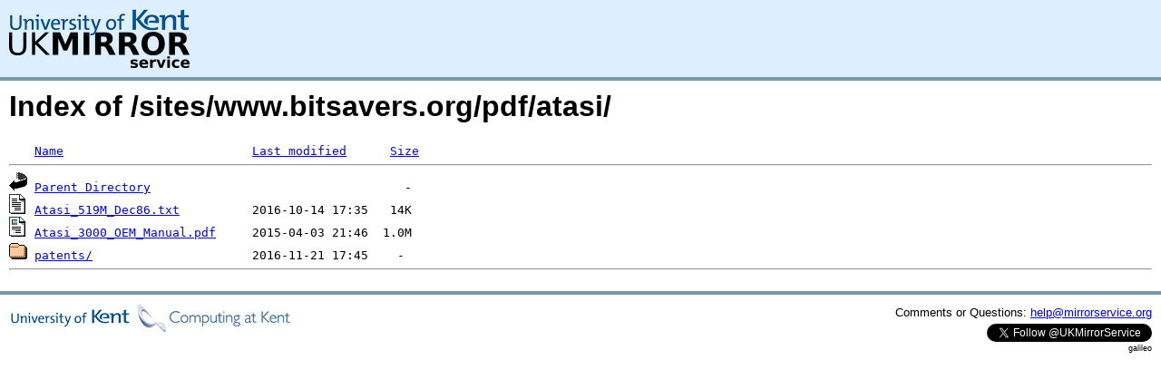

--- FILE ---
content_type: text/html;charset=UTF-8
request_url: https://ftp.mirrorservice.org/sites/www.bitsavers.org/pdf/atasi/
body_size: 2195
content:
<!DOCTYPE HTML PUBLIC "-//W3C//DTD HTML 3.2 Final//EN">
<html>
 <head>
  <title>Index of /sites/www.bitsavers.org/pdf/atasi</title>
<script async src="https://www.googletagmanager.com/gtag/js?id=G-F83S6SQT9G"></script><script>window.dataLayer = window.dataLayer || []; function gtag(){dataLayer.push(arguments);} gtag('js', new Date()); gtag('config', 'G-F83S6SQT9G');</script><link rel="stylesheet" type="text/css" media="screen" href="/include/style.css"> </head>
 <body>
<div id="header">
<a href="/"><img src="/include/ukms-kent1.png" alt="UK Mirror Service"></a>
</div>

<div id="content">


<h1>Index of /sites/www.bitsavers.org/pdf/atasi/</h1>
<pre><img src="/icons/blank.gif" alt="Icon "> <a href="?C=N;O=D">Name</a>                          <a href="?C=M;O=A">Last modified</a>      <a href="?C=S;O=A">Size</a>  <hr><img src="/icons/back.gif" alt="[PARENTDIR]"> <a href="/sites/www.bitsavers.org/pdf/">Parent Directory</a>                                   -   
<img src="/icons/text.gif" alt="[TXT]"> <a href="Atasi_519M_Dec86.txt">Atasi_519M_Dec86.txt</a>          2016-10-14 17:35   14K  
<img src="/icons/layout.gif" alt="[   ]"> <a href="Atasi_3000_OEM_Manual.pdf">Atasi_3000_OEM_Manual.pdf</a>     2015-04-03 21:46  1.0M  
<img src="/icons/folder.gif" alt="[DIR]"> <a href="patents/">patents/</a>                      2016-11-21 17:45    -   
<hr></pre>
</div>

<div class="clear"></div>

<div id="footer">
	<div id="footer_left">
		<a href="http://www.cs.kent.ac.uk/"><img src="/include/CompLab-thin.jpg" alt="University of Kent Computing"></a>
	</div>
	<div id="footer_right">
		<p>Comments or Questions: <a href="mailto:help@mirrorservice.org">help@mirrorservice.org</a></p>
		<a href="https://twitter.com/UKMirrorService" class="twitter-follow-button" data-show-count="false">Follow @UKMirrorService</a>
		<script>!function(d,s,id){var js,fjs=d.getElementsByTagName(s)[0];if(!d.getElementById(id)){js=d.createElement(s);js.id=id;js.src="//platform.twitter.com/widgets.js";fjs.parentNode.insertBefore(js,fjs);}}(document,"script","twitter-wjs");</script>
		<p style="font-size: xx-small">galileo</p>
	</div>
</div>
</body></html>
